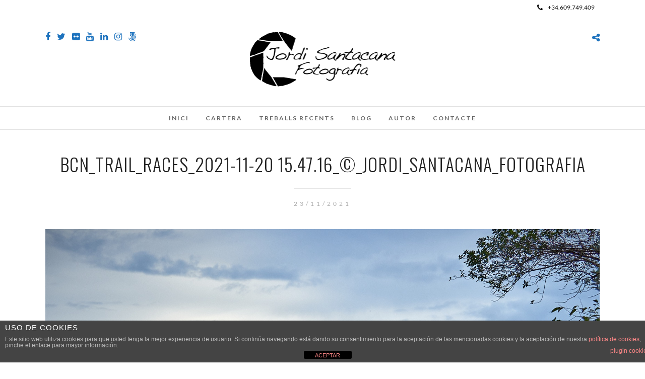

--- FILE ---
content_type: text/html; charset=UTF-8
request_url: https://jordisantacana.cat/la-barcelona-trail-races/bcn_trail_races_2021-11-20-15-47-16__jordi_santacana_fotografia/
body_size: 16826
content:
<!DOCTYPE html>
<html dir="ltr" lang="ca" prefix="og: https://ogp.me/ns#"  data-menu="centermenu">
<head>
<meta charset="UTF-8" />

<meta name="viewport" content="width=device-width, initial-scale=1, maximum-scale=1" />

<meta name="format-detection" content="telephone=no">

<link rel="profile" href="https://gmpg.org/xfn/11" />
<link rel="pingback" href="https://jordisantacana.cat/xmlrpc.php" />

		<link rel="shortcut icon" href="https://jordisantacana.cat/wp-content/uploads/2016/09/Logo-Xarxes-Jordi-Santacana-Fotografia-negre.png" />
 

<title>Bcn_Trail_Races_2021-11-20 15.47.16_©_Jordi_Santacana_Fotografia | Jordi Santacana - Fotògraf</title>

		<!-- All in One SEO 4.9.3 - aioseo.com -->
	<meta name="robots" content="max-image-preview:large" />
	<meta name="author" content="Jordi"/>
	<link rel="canonical" href="https://jordisantacana.cat/la-barcelona-trail-races/bcn_trail_races_2021-11-20-15-47-16__jordi_santacana_fotografia/" />
	<meta name="generator" content="All in One SEO (AIOSEO) 4.9.3" />
		<meta property="og:locale" content="ca_ES" />
		<meta property="og:site_name" content="Jordi Santacana - Fotògraf | Fotògraf professional ubicat a la zona de Tarragona especialitzat en Fotografia d&#039;Arquitectura i Interiorisme, Fotografia Esportiva, Paisatge i Festes Tradicionals." />
		<meta property="og:type" content="article" />
		<meta property="og:title" content="Bcn_Trail_Races_2021-11-20 15.47.16_©_Jordi_Santacana_Fotografia | Jordi Santacana - Fotògraf" />
		<meta property="og:url" content="https://jordisantacana.cat/la-barcelona-trail-races/bcn_trail_races_2021-11-20-15-47-16__jordi_santacana_fotografia/" />
		<meta property="article:published_time" content="2021-11-23T19:32:13+00:00" />
		<meta property="article:modified_time" content="2021-11-23T19:32:13+00:00" />
		<meta property="article:publisher" content="https://www.facebook.com/Jordi.Santacana.Fotografia/?ref=hl" />
		<meta name="twitter:card" content="summary" />
		<meta name="twitter:site" content="@Jordisantacanaf" />
		<meta name="twitter:title" content="Bcn_Trail_Races_2021-11-20 15.47.16_©_Jordi_Santacana_Fotografia | Jordi Santacana - Fotògraf" />
		<meta name="twitter:creator" content="@Jordisantacanaf" />
		<script type="application/ld+json" class="aioseo-schema">
			{"@context":"https:\/\/schema.org","@graph":[{"@type":"BreadcrumbList","@id":"https:\/\/jordisantacana.cat\/la-barcelona-trail-races\/bcn_trail_races_2021-11-20-15-47-16__jordi_santacana_fotografia\/#breadcrumblist","itemListElement":[{"@type":"ListItem","@id":"https:\/\/jordisantacana.cat#listItem","position":1,"name":"Home","item":"https:\/\/jordisantacana.cat","nextItem":{"@type":"ListItem","@id":"https:\/\/jordisantacana.cat\/la-barcelona-trail-races\/bcn_trail_races_2021-11-20-15-47-16__jordi_santacana_fotografia\/#listItem","name":"Bcn_Trail_Races_2021-11-20 15.47.16_\u00a9_Jordi_Santacana_Fotografia"}},{"@type":"ListItem","@id":"https:\/\/jordisantacana.cat\/la-barcelona-trail-races\/bcn_trail_races_2021-11-20-15-47-16__jordi_santacana_fotografia\/#listItem","position":2,"name":"Bcn_Trail_Races_2021-11-20 15.47.16_\u00a9_Jordi_Santacana_Fotografia","previousItem":{"@type":"ListItem","@id":"https:\/\/jordisantacana.cat#listItem","name":"Home"}}]},{"@type":"ItemPage","@id":"https:\/\/jordisantacana.cat\/la-barcelona-trail-races\/bcn_trail_races_2021-11-20-15-47-16__jordi_santacana_fotografia\/#itempage","url":"https:\/\/jordisantacana.cat\/la-barcelona-trail-races\/bcn_trail_races_2021-11-20-15-47-16__jordi_santacana_fotografia\/","name":"Bcn_Trail_Races_2021-11-20 15.47.16_\u00a9_Jordi_Santacana_Fotografia | Jordi Santacana - Fot\u00f2graf","inLanguage":"ca","isPartOf":{"@id":"https:\/\/jordisantacana.cat\/#website"},"breadcrumb":{"@id":"https:\/\/jordisantacana.cat\/la-barcelona-trail-races\/bcn_trail_races_2021-11-20-15-47-16__jordi_santacana_fotografia\/#breadcrumblist"},"author":{"@id":"https:\/\/jordisantacana.cat\/author\/jsantacana\/#author"},"creator":{"@id":"https:\/\/jordisantacana.cat\/author\/jsantacana\/#author"},"datePublished":"2021-11-23T20:32:13+01:00","dateModified":"2021-11-23T20:32:13+01:00"},{"@type":"Organization","@id":"https:\/\/jordisantacana.cat\/#organization","name":"Jordi Santacana Fotografia","description":"Fot\u00f2graf professional ubicat a la zona de Tarragona especialitzat en Fotografia d'Arquitectura i Interiorisme, Fotografia Esportiva, Paisatge i Festes Tradicionals.","url":"https:\/\/jordisantacana.cat\/","telephone":"+34.609.749.409","logo":{"@type":"ImageObject","url":"https:\/\/jordisantacana.cat\/wp-content\/uploads\/2016\/09\/Logo-Def-Jordi-Santacana-Fotografia-blanc.png","@id":"https:\/\/jordisantacana.cat\/la-barcelona-trail-races\/bcn_trail_races_2021-11-20-15-47-16__jordi_santacana_fotografia\/#organizationLogo","width":609,"height":230,"caption":"Logo Jordi Santacana Fotografia"},"image":{"@id":"https:\/\/jordisantacana.cat\/la-barcelona-trail-races\/bcn_trail_races_2021-11-20-15-47-16__jordi_santacana_fotografia\/#organizationLogo"},"sameAs":["https:\/\/www.facebook.com\/Jordi.Santacana.Fotografia\/?ref=hl","https:\/\/twitter.com\/Jordisantacanaf","https:\/\/www.instagram.com\/jordisantacanaf\/","https:\/\/www.youtube.com\/channel\/UC5gHdeoCRLUK5rXdKfy8Q8w","https:\/\/www.linkedin.com\/in\/jordisantacanafotografia"]},{"@type":"Person","@id":"https:\/\/jordisantacana.cat\/author\/jsantacana\/#author","url":"https:\/\/jordisantacana.cat\/author\/jsantacana\/","name":"Jordi","image":{"@type":"ImageObject","@id":"https:\/\/jordisantacana.cat\/la-barcelona-trail-races\/bcn_trail_races_2021-11-20-15-47-16__jordi_santacana_fotografia\/#authorImage","url":"https:\/\/secure.gravatar.com\/avatar\/312c5c6db13054f8808748b7ef9284fd63b2ea7cd032c03e6c9b0a0465f6bc25?s=96&d=mm&r=g","width":96,"height":96,"caption":"Jordi"}},{"@type":"WebSite","@id":"https:\/\/jordisantacana.cat\/#website","url":"https:\/\/jordisantacana.cat\/","name":"Jordi Santacana - Fot\u00f2graf","description":"Fot\u00f2graf professional ubicat a la zona de Tarragona especialitzat en Fotografia d'Arquitectura i Interiorisme, Fotografia Esportiva, Paisatge i Festes Tradicionals.","inLanguage":"ca","publisher":{"@id":"https:\/\/jordisantacana.cat\/#organization"}}]}
		</script>
		<!-- All in One SEO -->

<link rel='dns-prefetch' href='//fonts.googleapis.com' />
<link rel="alternate" type="application/rss+xml" title="Jordi Santacana - Fotògraf &raquo; Canal d&#039;informació" href="https://jordisantacana.cat/feed/" />
<link rel="alternate" type="application/rss+xml" title="Jordi Santacana - Fotògraf &raquo; Canal dels comentaris" href="https://jordisantacana.cat/comments/feed/" />
<link rel="alternate" type="application/rss+xml" title="Jordi Santacana - Fotògraf &raquo; Bcn_Trail_Races_2021-11-20 15.47.16_©_Jordi_Santacana_Fotografia Canal dels comentaris" href="https://jordisantacana.cat/la-barcelona-trail-races/bcn_trail_races_2021-11-20-15-47-16__jordi_santacana_fotografia/feed/" />
<link rel="alternate" title="oEmbed (JSON)" type="application/json+oembed" href="https://jordisantacana.cat/wp-json/oembed/1.0/embed?url=https%3A%2F%2Fjordisantacana.cat%2Fla-barcelona-trail-races%2Fbcn_trail_races_2021-11-20-15-47-16__jordi_santacana_fotografia%2F" />
<link rel="alternate" title="oEmbed (XML)" type="text/xml+oembed" href="https://jordisantacana.cat/wp-json/oembed/1.0/embed?url=https%3A%2F%2Fjordisantacana.cat%2Fla-barcelona-trail-races%2Fbcn_trail_races_2021-11-20-15-47-16__jordi_santacana_fotografia%2F&#038;format=xml" />
<style id='wp-img-auto-sizes-contain-inline-css' type='text/css'>
img:is([sizes=auto i],[sizes^="auto," i]){contain-intrinsic-size:3000px 1500px}
/*# sourceURL=wp-img-auto-sizes-contain-inline-css */
</style>
<style id='wp-emoji-styles-inline-css' type='text/css'>

	img.wp-smiley, img.emoji {
		display: inline !important;
		border: none !important;
		box-shadow: none !important;
		height: 1em !important;
		width: 1em !important;
		margin: 0 0.07em !important;
		vertical-align: -0.1em !important;
		background: none !important;
		padding: 0 !important;
	}
/*# sourceURL=wp-emoji-styles-inline-css */
</style>
<style id='wp-block-library-inline-css' type='text/css'>
:root{--wp-block-synced-color:#7a00df;--wp-block-synced-color--rgb:122,0,223;--wp-bound-block-color:var(--wp-block-synced-color);--wp-editor-canvas-background:#ddd;--wp-admin-theme-color:#007cba;--wp-admin-theme-color--rgb:0,124,186;--wp-admin-theme-color-darker-10:#006ba1;--wp-admin-theme-color-darker-10--rgb:0,107,160.5;--wp-admin-theme-color-darker-20:#005a87;--wp-admin-theme-color-darker-20--rgb:0,90,135;--wp-admin-border-width-focus:2px}@media (min-resolution:192dpi){:root{--wp-admin-border-width-focus:1.5px}}.wp-element-button{cursor:pointer}:root .has-very-light-gray-background-color{background-color:#eee}:root .has-very-dark-gray-background-color{background-color:#313131}:root .has-very-light-gray-color{color:#eee}:root .has-very-dark-gray-color{color:#313131}:root .has-vivid-green-cyan-to-vivid-cyan-blue-gradient-background{background:linear-gradient(135deg,#00d084,#0693e3)}:root .has-purple-crush-gradient-background{background:linear-gradient(135deg,#34e2e4,#4721fb 50%,#ab1dfe)}:root .has-hazy-dawn-gradient-background{background:linear-gradient(135deg,#faaca8,#dad0ec)}:root .has-subdued-olive-gradient-background{background:linear-gradient(135deg,#fafae1,#67a671)}:root .has-atomic-cream-gradient-background{background:linear-gradient(135deg,#fdd79a,#004a59)}:root .has-nightshade-gradient-background{background:linear-gradient(135deg,#330968,#31cdcf)}:root .has-midnight-gradient-background{background:linear-gradient(135deg,#020381,#2874fc)}:root{--wp--preset--font-size--normal:16px;--wp--preset--font-size--huge:42px}.has-regular-font-size{font-size:1em}.has-larger-font-size{font-size:2.625em}.has-normal-font-size{font-size:var(--wp--preset--font-size--normal)}.has-huge-font-size{font-size:var(--wp--preset--font-size--huge)}.has-text-align-center{text-align:center}.has-text-align-left{text-align:left}.has-text-align-right{text-align:right}.has-fit-text{white-space:nowrap!important}#end-resizable-editor-section{display:none}.aligncenter{clear:both}.items-justified-left{justify-content:flex-start}.items-justified-center{justify-content:center}.items-justified-right{justify-content:flex-end}.items-justified-space-between{justify-content:space-between}.screen-reader-text{border:0;clip-path:inset(50%);height:1px;margin:-1px;overflow:hidden;padding:0;position:absolute;width:1px;word-wrap:normal!important}.screen-reader-text:focus{background-color:#ddd;clip-path:none;color:#444;display:block;font-size:1em;height:auto;left:5px;line-height:normal;padding:15px 23px 14px;text-decoration:none;top:5px;width:auto;z-index:100000}html :where(.has-border-color){border-style:solid}html :where([style*=border-top-color]){border-top-style:solid}html :where([style*=border-right-color]){border-right-style:solid}html :where([style*=border-bottom-color]){border-bottom-style:solid}html :where([style*=border-left-color]){border-left-style:solid}html :where([style*=border-width]){border-style:solid}html :where([style*=border-top-width]){border-top-style:solid}html :where([style*=border-right-width]){border-right-style:solid}html :where([style*=border-bottom-width]){border-bottom-style:solid}html :where([style*=border-left-width]){border-left-style:solid}html :where(img[class*=wp-image-]){height:auto;max-width:100%}:where(figure){margin:0 0 1em}html :where(.is-position-sticky){--wp-admin--admin-bar--position-offset:var(--wp-admin--admin-bar--height,0px)}@media screen and (max-width:600px){html :where(.is-position-sticky){--wp-admin--admin-bar--position-offset:0px}}

/*# sourceURL=wp-block-library-inline-css */
</style><style id='global-styles-inline-css' type='text/css'>
:root{--wp--preset--aspect-ratio--square: 1;--wp--preset--aspect-ratio--4-3: 4/3;--wp--preset--aspect-ratio--3-4: 3/4;--wp--preset--aspect-ratio--3-2: 3/2;--wp--preset--aspect-ratio--2-3: 2/3;--wp--preset--aspect-ratio--16-9: 16/9;--wp--preset--aspect-ratio--9-16: 9/16;--wp--preset--color--black: #000000;--wp--preset--color--cyan-bluish-gray: #abb8c3;--wp--preset--color--white: #ffffff;--wp--preset--color--pale-pink: #f78da7;--wp--preset--color--vivid-red: #cf2e2e;--wp--preset--color--luminous-vivid-orange: #ff6900;--wp--preset--color--luminous-vivid-amber: #fcb900;--wp--preset--color--light-green-cyan: #7bdcb5;--wp--preset--color--vivid-green-cyan: #00d084;--wp--preset--color--pale-cyan-blue: #8ed1fc;--wp--preset--color--vivid-cyan-blue: #0693e3;--wp--preset--color--vivid-purple: #9b51e0;--wp--preset--gradient--vivid-cyan-blue-to-vivid-purple: linear-gradient(135deg,rgb(6,147,227) 0%,rgb(155,81,224) 100%);--wp--preset--gradient--light-green-cyan-to-vivid-green-cyan: linear-gradient(135deg,rgb(122,220,180) 0%,rgb(0,208,130) 100%);--wp--preset--gradient--luminous-vivid-amber-to-luminous-vivid-orange: linear-gradient(135deg,rgb(252,185,0) 0%,rgb(255,105,0) 100%);--wp--preset--gradient--luminous-vivid-orange-to-vivid-red: linear-gradient(135deg,rgb(255,105,0) 0%,rgb(207,46,46) 100%);--wp--preset--gradient--very-light-gray-to-cyan-bluish-gray: linear-gradient(135deg,rgb(238,238,238) 0%,rgb(169,184,195) 100%);--wp--preset--gradient--cool-to-warm-spectrum: linear-gradient(135deg,rgb(74,234,220) 0%,rgb(151,120,209) 20%,rgb(207,42,186) 40%,rgb(238,44,130) 60%,rgb(251,105,98) 80%,rgb(254,248,76) 100%);--wp--preset--gradient--blush-light-purple: linear-gradient(135deg,rgb(255,206,236) 0%,rgb(152,150,240) 100%);--wp--preset--gradient--blush-bordeaux: linear-gradient(135deg,rgb(254,205,165) 0%,rgb(254,45,45) 50%,rgb(107,0,62) 100%);--wp--preset--gradient--luminous-dusk: linear-gradient(135deg,rgb(255,203,112) 0%,rgb(199,81,192) 50%,rgb(65,88,208) 100%);--wp--preset--gradient--pale-ocean: linear-gradient(135deg,rgb(255,245,203) 0%,rgb(182,227,212) 50%,rgb(51,167,181) 100%);--wp--preset--gradient--electric-grass: linear-gradient(135deg,rgb(202,248,128) 0%,rgb(113,206,126) 100%);--wp--preset--gradient--midnight: linear-gradient(135deg,rgb(2,3,129) 0%,rgb(40,116,252) 100%);--wp--preset--font-size--small: 13px;--wp--preset--font-size--medium: 20px;--wp--preset--font-size--large: 36px;--wp--preset--font-size--x-large: 42px;--wp--preset--spacing--20: 0.44rem;--wp--preset--spacing--30: 0.67rem;--wp--preset--spacing--40: 1rem;--wp--preset--spacing--50: 1.5rem;--wp--preset--spacing--60: 2.25rem;--wp--preset--spacing--70: 3.38rem;--wp--preset--spacing--80: 5.06rem;--wp--preset--shadow--natural: 6px 6px 9px rgba(0, 0, 0, 0.2);--wp--preset--shadow--deep: 12px 12px 50px rgba(0, 0, 0, 0.4);--wp--preset--shadow--sharp: 6px 6px 0px rgba(0, 0, 0, 0.2);--wp--preset--shadow--outlined: 6px 6px 0px -3px rgb(255, 255, 255), 6px 6px rgb(0, 0, 0);--wp--preset--shadow--crisp: 6px 6px 0px rgb(0, 0, 0);}:where(.is-layout-flex){gap: 0.5em;}:where(.is-layout-grid){gap: 0.5em;}body .is-layout-flex{display: flex;}.is-layout-flex{flex-wrap: wrap;align-items: center;}.is-layout-flex > :is(*, div){margin: 0;}body .is-layout-grid{display: grid;}.is-layout-grid > :is(*, div){margin: 0;}:where(.wp-block-columns.is-layout-flex){gap: 2em;}:where(.wp-block-columns.is-layout-grid){gap: 2em;}:where(.wp-block-post-template.is-layout-flex){gap: 1.25em;}:where(.wp-block-post-template.is-layout-grid){gap: 1.25em;}.has-black-color{color: var(--wp--preset--color--black) !important;}.has-cyan-bluish-gray-color{color: var(--wp--preset--color--cyan-bluish-gray) !important;}.has-white-color{color: var(--wp--preset--color--white) !important;}.has-pale-pink-color{color: var(--wp--preset--color--pale-pink) !important;}.has-vivid-red-color{color: var(--wp--preset--color--vivid-red) !important;}.has-luminous-vivid-orange-color{color: var(--wp--preset--color--luminous-vivid-orange) !important;}.has-luminous-vivid-amber-color{color: var(--wp--preset--color--luminous-vivid-amber) !important;}.has-light-green-cyan-color{color: var(--wp--preset--color--light-green-cyan) !important;}.has-vivid-green-cyan-color{color: var(--wp--preset--color--vivid-green-cyan) !important;}.has-pale-cyan-blue-color{color: var(--wp--preset--color--pale-cyan-blue) !important;}.has-vivid-cyan-blue-color{color: var(--wp--preset--color--vivid-cyan-blue) !important;}.has-vivid-purple-color{color: var(--wp--preset--color--vivid-purple) !important;}.has-black-background-color{background-color: var(--wp--preset--color--black) !important;}.has-cyan-bluish-gray-background-color{background-color: var(--wp--preset--color--cyan-bluish-gray) !important;}.has-white-background-color{background-color: var(--wp--preset--color--white) !important;}.has-pale-pink-background-color{background-color: var(--wp--preset--color--pale-pink) !important;}.has-vivid-red-background-color{background-color: var(--wp--preset--color--vivid-red) !important;}.has-luminous-vivid-orange-background-color{background-color: var(--wp--preset--color--luminous-vivid-orange) !important;}.has-luminous-vivid-amber-background-color{background-color: var(--wp--preset--color--luminous-vivid-amber) !important;}.has-light-green-cyan-background-color{background-color: var(--wp--preset--color--light-green-cyan) !important;}.has-vivid-green-cyan-background-color{background-color: var(--wp--preset--color--vivid-green-cyan) !important;}.has-pale-cyan-blue-background-color{background-color: var(--wp--preset--color--pale-cyan-blue) !important;}.has-vivid-cyan-blue-background-color{background-color: var(--wp--preset--color--vivid-cyan-blue) !important;}.has-vivid-purple-background-color{background-color: var(--wp--preset--color--vivid-purple) !important;}.has-black-border-color{border-color: var(--wp--preset--color--black) !important;}.has-cyan-bluish-gray-border-color{border-color: var(--wp--preset--color--cyan-bluish-gray) !important;}.has-white-border-color{border-color: var(--wp--preset--color--white) !important;}.has-pale-pink-border-color{border-color: var(--wp--preset--color--pale-pink) !important;}.has-vivid-red-border-color{border-color: var(--wp--preset--color--vivid-red) !important;}.has-luminous-vivid-orange-border-color{border-color: var(--wp--preset--color--luminous-vivid-orange) !important;}.has-luminous-vivid-amber-border-color{border-color: var(--wp--preset--color--luminous-vivid-amber) !important;}.has-light-green-cyan-border-color{border-color: var(--wp--preset--color--light-green-cyan) !important;}.has-vivid-green-cyan-border-color{border-color: var(--wp--preset--color--vivid-green-cyan) !important;}.has-pale-cyan-blue-border-color{border-color: var(--wp--preset--color--pale-cyan-blue) !important;}.has-vivid-cyan-blue-border-color{border-color: var(--wp--preset--color--vivid-cyan-blue) !important;}.has-vivid-purple-border-color{border-color: var(--wp--preset--color--vivid-purple) !important;}.has-vivid-cyan-blue-to-vivid-purple-gradient-background{background: var(--wp--preset--gradient--vivid-cyan-blue-to-vivid-purple) !important;}.has-light-green-cyan-to-vivid-green-cyan-gradient-background{background: var(--wp--preset--gradient--light-green-cyan-to-vivid-green-cyan) !important;}.has-luminous-vivid-amber-to-luminous-vivid-orange-gradient-background{background: var(--wp--preset--gradient--luminous-vivid-amber-to-luminous-vivid-orange) !important;}.has-luminous-vivid-orange-to-vivid-red-gradient-background{background: var(--wp--preset--gradient--luminous-vivid-orange-to-vivid-red) !important;}.has-very-light-gray-to-cyan-bluish-gray-gradient-background{background: var(--wp--preset--gradient--very-light-gray-to-cyan-bluish-gray) !important;}.has-cool-to-warm-spectrum-gradient-background{background: var(--wp--preset--gradient--cool-to-warm-spectrum) !important;}.has-blush-light-purple-gradient-background{background: var(--wp--preset--gradient--blush-light-purple) !important;}.has-blush-bordeaux-gradient-background{background: var(--wp--preset--gradient--blush-bordeaux) !important;}.has-luminous-dusk-gradient-background{background: var(--wp--preset--gradient--luminous-dusk) !important;}.has-pale-ocean-gradient-background{background: var(--wp--preset--gradient--pale-ocean) !important;}.has-electric-grass-gradient-background{background: var(--wp--preset--gradient--electric-grass) !important;}.has-midnight-gradient-background{background: var(--wp--preset--gradient--midnight) !important;}.has-small-font-size{font-size: var(--wp--preset--font-size--small) !important;}.has-medium-font-size{font-size: var(--wp--preset--font-size--medium) !important;}.has-large-font-size{font-size: var(--wp--preset--font-size--large) !important;}.has-x-large-font-size{font-size: var(--wp--preset--font-size--x-large) !important;}
/*# sourceURL=global-styles-inline-css */
</style>

<style id='classic-theme-styles-inline-css' type='text/css'>
/*! This file is auto-generated */
.wp-block-button__link{color:#fff;background-color:#32373c;border-radius:9999px;box-shadow:none;text-decoration:none;padding:calc(.667em + 2px) calc(1.333em + 2px);font-size:1.125em}.wp-block-file__button{background:#32373c;color:#fff;text-decoration:none}
/*# sourceURL=/wp-includes/css/classic-themes.min.css */
</style>
<link rel='stylesheet' id='front-estilos-css' href='https://jordisantacana.cat/wp-content/plugins/asesor-cookies-para-la-ley-en-espana/html/front/estilos.css?ver=b6aa3ce2d245d79e3848099a18142b0e' type='text/css' media='all' />
<link rel='stylesheet' id='twenty20-css' href='https://jordisantacana.cat/wp-content/plugins/twenty20/assets/css/twenty20.css?ver=2.0.4' type='text/css' media='all' />
<link rel='stylesheet' id='reset-css-css' href='https://jordisantacana.cat/wp-content/themes/photome/css/reset.css?ver=b6aa3ce2d245d79e3848099a18142b0e' type='text/css' media='all' />
<link rel='stylesheet' id='wordpress-css-css' href='https://jordisantacana.cat/wp-content/themes/photome/css/wordpress.css?ver=b6aa3ce2d245d79e3848099a18142b0e' type='text/css' media='all' />
<link rel='stylesheet' id='animation.css-css' href='https://jordisantacana.cat/wp-content/themes/photome/css/animation.css?ver=b6aa3ce2d245d79e3848099a18142b0e' type='text/css' media='all' />
<link rel='stylesheet' id='magnific-popup-css' href='https://jordisantacana.cat/wp-content/themes/photome/css/magnific-popup.css?ver=b6aa3ce2d245d79e3848099a18142b0e' type='text/css' media='all' />
<link rel='stylesheet' id='jquery-ui-css-css' href='https://jordisantacana.cat/wp-content/themes/photome/css/jqueryui/custom.css?ver=b6aa3ce2d245d79e3848099a18142b0e' type='text/css' media='all' />
<link rel='stylesheet' id='mediaelement-css' href='https://jordisantacana.cat/wp-includes/js/mediaelement/mediaelementplayer-legacy.min.css?ver=4.2.17' type='text/css' media='all' />
<link rel='stylesheet' id='flexslider-css' href='https://jordisantacana.cat/wp-content/themes/photome/js/flexslider/flexslider.css?ver=b6aa3ce2d245d79e3848099a18142b0e' type='text/css' media='all' />
<link rel='stylesheet' id='tooltipster-css' href='https://jordisantacana.cat/wp-content/themes/photome/css/tooltipster.css?ver=b6aa3ce2d245d79e3848099a18142b0e' type='text/css' media='all' />
<link rel='stylesheet' id='odometer-theme-css' href='https://jordisantacana.cat/wp-content/themes/photome/css/odometer-theme-minimal.css?ver=b6aa3ce2d245d79e3848099a18142b0e' type='text/css' media='all' />
<link rel='stylesheet' id='hw-parallax.css-css' href='https://jordisantacana.cat/wp-content/themes/photome/css/hw-parallax.css?ver=b6aa3ce2d245d79e3848099a18142b0e' type='text/css' media='all' />
<link rel='stylesheet' id='screen.css-css' href='https://jordisantacana.cat/wp-content/themes/photome/css/screen.css?ver=b6aa3ce2d245d79e3848099a18142b0e' type='text/css' media='all' />
<link rel='stylesheet' id='fontawesome-css' href='https://jordisantacana.cat/wp-content/themes/photome/css/font-awesome.min.css?ver=b6aa3ce2d245d79e3848099a18142b0e' type='text/css' media='all' />
<link rel='stylesheet' id='custom_css-css' href='https://jordisantacana.cat/wp-content/themes/photome/templates/custom-css.php?ver=b6aa3ce2d245d79e3848099a18142b0e' type='text/css' media='all' />
<link rel='stylesheet' id='child_theme-css' href='https://jordisantacana.cat/wp-content/themes/photome/style.css?ver=b6aa3ce2d245d79e3848099a18142b0e' type='text/css' media='all' />
<link rel='stylesheet' id='google_font0-css' href='https://fonts.googleapis.com/css?family=Lato%3A300%2C+400%2C700%2C400italic&#038;subset=latin%2Ccyrillic-ext%2Cgreek-ext%2Ccyrillic&#038;ver=6.9' type='text/css' media='all' />
<link rel='stylesheet' id='google_font1-css' href='https://fonts.googleapis.com/css?family=Oswald%3A300%2C+400%2C700%2C400italic&#038;subset=latin%2Ccyrillic-ext%2Cgreek-ext%2Ccyrillic&#038;ver=6.9' type='text/css' media='all' />
<link rel='stylesheet' id='google_font5-css' href='https://fonts.googleapis.com/css?family=Open+Sans%3A300%2C+400%2C700%2C400italic&#038;subset=latin%2Ccyrillic-ext%2Cgreek-ext%2Ccyrillic&#038;ver=6.9' type='text/css' media='all' />
<link rel='stylesheet' id='meks_instagram-widget-styles-css' href='https://jordisantacana.cat/wp-content/plugins/meks-easy-instagram-widget/css/widget.css?ver=b6aa3ce2d245d79e3848099a18142b0e' type='text/css' media='all' />
<link rel='stylesheet' id='responsive-css' href='https://jordisantacana.cat/wp-content/themes/photome/css/grid.css?ver=b6aa3ce2d245d79e3848099a18142b0e' type='text/css' media='all' />
<link rel='stylesheet' id='kirki-styles-global-css' href='https://jordisantacana.cat/wp-content/themes/photome/modules/kirki/assets/css/kirki-styles.css?ver=3.0.21' type='text/css' media='all' />
<style id='kirki-styles-global-inline-css' type='text/css'>
@font-face {
  font-family: 'Lato';
  font-style: normal;
  font-weight: 400;
  src: url(https://fonts.gstatic.com/s/lato/v25/S6uyw4BMUTPHjx4wWw.ttf) format('truetype');
}
@font-face {
  font-family: 'Open Sans';
  font-style: normal;
  font-weight: 400;
  font-stretch: normal;
  src: url(https://fonts.gstatic.com/s/opensans/v44/memSYaGs126MiZpBA-UvWbX2vVnXBbObj2OVZyOOSr4dVJWUgsjZ0B4gaVc.ttf) format('truetype');
}
@font-face {
  font-family: 'Oswald';
  font-style: normal;
  font-weight: 400;
  src: url(https://fonts.gstatic.com/s/oswald/v57/TK3_WkUHHAIjg75cFRf3bXL8LICs1_FvsUZiYA.ttf) format('truetype');
}

body, input[type=text], input[type=email], input[type=url], input[type=password], textarea, input[type=tel]{font-family:Lato, Helvetica, Arial, sans-serif;}body{font-size:16px;}h1, h2, h3, h4, h5, h6, h7, input[type=submit], input[type=button], a.button, .button, .post_quote_title, label, .portfolio_filter_dropdown, .woocommerce ul.products li.product .button, .woocommerce ul.products li.product a.add_to_cart_button.loading, .woocommerce-page ul.products li.product a.add_to_cart_button.loading, .woocommerce ul.products li.product a.add_to_cart_button:hover, .woocommerce-page ul.products li.product a.add_to_cart_button:hover, .woocommerce #page_content_wrapper a.button, .woocommerce button.button, .woocommerce input.button, .woocommerce #respond input#submit, .woocommerce #content input.button, .woocommerce-page #page_content_wrapper a.button, .woocommerce-page button.button, .woocommerce-page input.button, .woocommerce-page #respond input#submit, .woocommerce-page #content input.button, .woocommerce-page button.button:hover, .woocommerce-page input.button:hover, .woocommerce-page input.button:active, .woocommerce #page_content_wrapper a.button, .woocommerce-page #page_content_wrapper a.button, .woocommerce.columns-4 ul.products li.product a.add_to_cart_button, .woocommerce.columns-4 ul.products li.product a.add_to_cart_button:hover, strong[itemprop="author"], #page_content_wrapper .posts.blog li a, .page_content_wrapper .posts.blog li a{font-family:Oswald, Helvetica, Arial, sans-serif;}h1, h2, h3, h4, h5, h6, h7{font-weight:300;}h1{font-size:34px;}h2{font-size:30px;}h3{font-size:26px;}h4{font-size:22px;}h5{font-size:18px;}h6{font-size:16px;}body, #wrapper, #page_content_wrapper.fixed, #page_content_wrapper .sidebar .content .sidebar_widget li h2.widgettitle span, h2.widgettitle span, #gallery_lightbox h2, .slider_wrapper .gallery_image_caption h2, #body_loading_screen, h3#reply-title span{background-color:#ffffff;}body, .pagination a, #gallery_lightbox h2, .slider_wrapper .gallery_image_caption h2, .post_info a{color:#000000;}::selection{background-color:#000000;}a{color:#1e73be;}a:hover, a:active, .post_info_comment a i{color:#999999;}h1, h2, h3, h4, h5, pre, code, tt, blockquote, .post_header h5 a, .post_header h3 a, .post_header.grid h6 a, .post_header.fullwidth h4 a, .post_header h5 a, blockquote, .site_loading_logo_item i{color:#222222;}#social_share_wrapper, hr, #social_share_wrapper, .post.type-post, #page_content_wrapper .sidebar .content .sidebar_widget li h2.widgettitle, h2.widgettitle, h5.widgettitle, .comment .right, .widget_tag_cloud div a, .meta-tags a, .tag_cloud a, #footer, #post_more_wrapper, .woocommerce ul.products li.product, .woocommerce-page ul.products li.product, .woocommerce ul.products li.product .price, .woocommerce-page ul.products li.product .price, #page_content_wrapper .inner .sidebar_content, #page_caption, #page_content_wrapper .inner .sidebar_content.left_sidebar, .ajax_close, .ajax_next, .ajax_prev, .portfolio_next, .portfolio_prev, .portfolio_next_prev_wrapper.video .portfolio_prev, .portfolio_next_prev_wrapper.video .portfolio_next, .separated, .blog_next_prev_wrapper, #post_more_wrapper h5, #ajax_portfolio_wrapper.hidding, #ajax_portfolio_wrapper.visible, .tabs.vertical .ui-tabs-panel, .woocommerce div.product .woocommerce-tabs ul.tabs li, .woocommerce #content div.product .woocommerce-tabs ul.tabs li, .woocommerce-page div.product .woocommerce-tabs ul.tabs li, .woocommerce-page #content div.product .woocommerce-tabs ul.tabs li, .woocommerce div.product .woocommerce-tabs .panel, .woocommerce-page div.product .woocommerce-tabs .panel, .woocommerce #content div.product .woocommerce-tabs .panel, .woocommerce-page #content div.product .woocommerce-tabs .panel, .woocommerce table.shop_table, .woocommerce-page table.shop_table, table tr td, .woocommerce .cart-collaterals .cart_totals, .woocommerce-page .cart-collaterals .cart_totals, .woocommerce .cart-collaterals .shipping_calculator, .woocommerce-page .cart-collaterals .shipping_calculator, .woocommerce .cart-collaterals .cart_totals tr td, .woocommerce .cart-collaterals .cart_totals tr th, .woocommerce-page .cart-collaterals .cart_totals tr td, .woocommerce-page .cart-collaterals .cart_totals tr th, table tr th, .woocommerce #payment, .woocommerce-page #payment, .woocommerce #payment ul.payment_methods li, .woocommerce-page #payment ul.payment_methods li, .woocommerce #payment div.form-row, .woocommerce-page #payment div.form-row, .ui-tabs li:first-child, .ui-tabs .ui-tabs-nav li, .ui-tabs.vertical .ui-tabs-nav li, .ui-tabs.vertical.right .ui-tabs-nav li.ui-state-active, .ui-tabs.vertical .ui-tabs-nav li:last-child, #page_content_wrapper .inner .sidebar_wrapper ul.sidebar_widget li.widget_nav_menu ul.menu li.current-menu-item a, .page_content_wrapper .inner .sidebar_wrapper ul.sidebar_widget li.widget_nav_menu ul.menu li.current-menu-item a, .pricing_wrapper, .pricing_wrapper li, .ui-accordion .ui-accordion-header, .ui-accordion .ui-accordion-content, #page_content_wrapper .sidebar .content .sidebar_widget li h2.widgettitle:before, h2.widgettitle:before, #autocomplete, .page_tagline, .ppb_blog_minimal .one_third_bg, .portfolio_desc.wide{border-color:#e1e1e1;}input[type=text], input[type=password], input[type=email], input[type=url], textarea, input[type=tel]{background-color:#ffffff;color:#000;border-color:#e1e1e1;}input[type=text]:focus, input[type=password]:focus, input[type=email]:focus, input[type=url]:focus, textarea:focus, input[type=tel]:focus{border-color:#000000;}input[type=submit], input[type=button], a.button, .button, .woocommerce .page_slider a.button, a.button.fullwidth, .woocommerce-page div.product form.cart .button, .woocommerce #respond input#submit.alt, .woocommerce a.button.alt, .woocommerce button.button.alt, .woocommerce input.button.alt{font-family:"Open Sans", Helvetica, Arial, sans-serif;}input[type=submit], input[type=button], a.button, .button, .pagination span, .pagination a:hover, .woocommerce .footer_bar .button, .woocommerce .footer_bar .button:hover, .woocommerce-page div.product form.cart .button, .woocommerce #respond input#submit.alt, .woocommerce a.button.alt, .woocommerce button.button.alt, .woocommerce input.button.alt{background-color:#888888;}.pagination span, .pagination a:hover{border-color:#888888;}input[type=submit], input[type=button], a.button, .button, .pagination a:hover, .woocommerce .footer_bar .button , .woocommerce .footer_bar .button:hover, .woocommerce-page div.product form.cart .button, .woocommerce #respond input#submit.alt, .woocommerce a.button.alt, .woocommerce button.button.alt, .woocommerce input.button.alt{color:#ffffff;border-color:#888888;}.frame_top, .frame_bottom, .frame_left, .frame_right{background:#ffffff;}#menu_wrapper .nav ul li a, #menu_wrapper div .nav li > a{font-family:Lato, Helvetica, Arial, sans-serif;font-size:12px;font-weight:600;letter-spacing:2px;text-transform:uppercase;color:#666666;}#menu_wrapper .nav ul li a.hover, #menu_wrapper .nav ul li a:hover, #menu_wrapper div .nav li a.hover, #menu_wrapper div .nav li a:hover{color:#222222;}#menu_wrapper div .nav > li.current-menu-item > a, #menu_wrapper div .nav > li.current-menu-parent > a, #menu_wrapper div .nav > li.current-menu-ancestor > a, #menu_wrapper div .nav li ul li.current-menu-item a, #menu_wrapper div .nav li.current-menu-parent ul li.current-menu-item a{color:#222222;}.top_bar{border-color:#e1e1e1;background-color:#ffffff;}#menu_wrapper .nav ul li ul li a, #menu_wrapper div .nav li ul li a, #menu_wrapper div .nav li.current-menu-parent ul li a{font-size:11px;font-weight:600;letter-spacing:2px;text-transform:uppercase;color:#888888;}.mobile_main_nav li a:hover, .mobile_main_nav li a:active, #sub_menu li a:hover, #sub_menu li a:active, .mobile_menu_wrapper .sidebar_wrapper h2.widgettitle{color:#222222;}#menu_wrapper .nav ul li ul li a:hover, #menu_wrapper div .nav li ul li a:hover, #menu_wrapper div .nav li.current-menu-parent ul li a:hover, #menu_wrapper .nav ul li.megamenu ul li ul li a:hover, #menu_wrapper div .nav li.megamenu ul li ul li a:hover, #menu_wrapper .nav ul li.megamenu ul li ul li a:active, #menu_wrapper div .nav li.megamenu ul li ul li a:active{background:#f9f9f9;}#menu_wrapper .nav ul li ul, #menu_wrapper div .nav li ul{background:#ffffff;border-color:#e1e1e1;}#menu_wrapper div .nav li.megamenu ul li > a, #menu_wrapper div .nav li.megamenu ul li > a:hover, #menu_wrapper div .nav li.megamenu ul li > a:active{color:#444444;}#menu_wrapper div .nav li.megamenu ul li{border-color:#eeeeee;}.above_top_bar{background:#ffffff;}#top_menu li a, .top_contact_info, .top_contact_info i, .top_contact_info a, .top_contact_info a:hover, .top_contact_info a:active{color:#0a0a0a;}.mobile_menu_wrapper #searchform{background:#ebebeb;}.mobile_menu_wrapper #searchform input[type=text], .mobile_menu_wrapper #searchform button i{color:#222222;}.mobile_menu_wrapper{background-repeat:no-repeat;background-position:center center;}.mobile_main_nav li a, #sub_menu li a{font-family:Lato, Helvetica, Arial, sans-serif;font-size:13px;text-transform:uppercase;letter-spacing:2px;}.mobile_main_nav li a, #sub_menu li a, .mobile_menu_wrapper .sidebar_wrapper a, .mobile_menu_wrapper .sidebar_wrapper, #close_mobile_menu i{color:#666666;}#page_caption{background-color:#ffffff;padding-top:80px;padding-bottom:80px;}#page_caption h1, .ppb_title{font-size:48px;}#page_caption h1, .ppb_title, .post_caption h1{font-weight:300;text-transform:uppercase;letter-spacing:1px;color:#222222;}#page_caption.hasbg{height:70vh;}h2.ppb_title{font-size:12px;text-transform:lowercase;}.page_tagline, .ppb_subtitle, .post_header .post_detail, .recent_post_detail, .post_detail, .thumb_content span, .portfolio_desc .portfolio_excerpt, .testimonial_customer_position, .testimonial_customer_company{color:#999999;}.page_tagline, .post_header .post_detail, .recent_post_detail, .post_detail, .thumb_content span, .portfolio_desc .portfolio_excerpt, .testimonial_customer_position, .testimonial_customer_company{font-size:13px;}.page_tagline{font-weight:400;}.post_header .post_detail, .recent_post_detail, .post_detail, .thumb_content span, .portfolio_desc .portfolio_excerpt, .testimonial_customer_position, .testimonial_customer_company{letter-spacing:2px;text-transform:uppercase;}#page_content_wrapper .sidebar .content .sidebar_widget li h2.widgettitle, h2.widgettitle, h5.widgettitle{font-family:Oswald, Helvetica, Arial, sans-serif;font-size:13px;font-weight:400;letter-spacing:2px;text-transform:uppercase;color:#222222;}#page_content_wrapper .inner .sidebar_wrapper .sidebar .content, .page_content_wrapper .inner .sidebar_wrapper .sidebar .content{color:#444444;}#page_content_wrapper .inner .sidebar_wrapper a, .page_content_wrapper .inner .sidebar_wrapper a{color:#222222;}#page_content_wrapper .inner .sidebar_wrapper a:hover, #page_content_wrapper .inner .sidebar_wrapper a:active, .page_content_wrapper .inner .sidebar_wrapper a:hover, .page_content_wrapper .inner .sidebar_wrapper a:active{color:#999999;}.footer_bar{background-color:#adc1cc;}#footer, #copyright{color:#000000;}#copyright a, #copyright a:active, #footer a, #footer a:active, #footer_menu li a, #footer_menu li a:active{color:#087381;}#copyright a:hover, #footer a:hover, .social_wrapper ul li a:hover, #footer_menu li a:hover{color:#7c0707;}.footer_bar_wrapper, .footer_bar{border-color:#000000;}.footer_bar_wrapper .social_wrapper ul li a{color:#000000;}
/*# sourceURL=kirki-styles-global-inline-css */
</style>
<script type="text/javascript" src="https://jordisantacana.cat/wp-includes/js/jquery/jquery.min.js?ver=3.7.1" id="jquery-core-js"></script>
<script type="text/javascript" src="https://jordisantacana.cat/wp-includes/js/jquery/jquery-migrate.min.js?ver=3.4.1" id="jquery-migrate-js"></script>
<script type="text/javascript" id="front-principal-js-extra">
/* <![CDATA[ */
var cdp_cookies_info = {"url_plugin":"https://jordisantacana.cat/wp-content/plugins/asesor-cookies-para-la-ley-en-espana/plugin.php","url_admin_ajax":"https://jordisantacana.cat/wp-admin/admin-ajax.php"};
//# sourceURL=front-principal-js-extra
/* ]]> */
</script>
<script type="text/javascript" src="https://jordisantacana.cat/wp-content/plugins/asesor-cookies-para-la-ley-en-espana/html/front/principal.js?ver=b6aa3ce2d245d79e3848099a18142b0e" id="front-principal-js"></script>
<script type="text/javascript" src="//jordisantacana.cat/wp-content/plugins/revslider/sr6/assets/js/rbtools.min.js?ver=6.7.37" async id="tp-tools-js"></script>
<script type="text/javascript" src="//jordisantacana.cat/wp-content/plugins/revslider/sr6/assets/js/rs6.min.js?ver=6.7.37" async id="revmin-js"></script>
<link rel="https://api.w.org/" href="https://jordisantacana.cat/wp-json/" /><link rel="alternate" title="JSON" type="application/json" href="https://jordisantacana.cat/wp-json/wp/v2/media/5324" /><link rel="EditURI" type="application/rsd+xml" title="RSD" href="https://jordisantacana.cat/xmlrpc.php?rsd" />
<meta name="generator" content="Powered by Slider Revolution 6.7.37 - responsive, Mobile-Friendly Slider Plugin for WordPress with comfortable drag and drop interface." />
<link rel="icon" href="https://jordisantacana.cat/wp-content/uploads/2016/11/cropped-La-Marrana-SkyRace-150830-071903-32x32.jpg" sizes="32x32" />
<link rel="icon" href="https://jordisantacana.cat/wp-content/uploads/2016/11/cropped-La-Marrana-SkyRace-150830-071903-192x192.jpg" sizes="192x192" />
<link rel="apple-touch-icon" href="https://jordisantacana.cat/wp-content/uploads/2016/11/cropped-La-Marrana-SkyRace-150830-071903-180x180.jpg" />
<meta name="msapplication-TileImage" content="https://jordisantacana.cat/wp-content/uploads/2016/11/cropped-La-Marrana-SkyRace-150830-071903-270x270.jpg" />
<script>function setREVStartSize(e){
			//window.requestAnimationFrame(function() {
				window.RSIW = window.RSIW===undefined ? window.innerWidth : window.RSIW;
				window.RSIH = window.RSIH===undefined ? window.innerHeight : window.RSIH;
				try {
					var pw = document.getElementById(e.c).parentNode.offsetWidth,
						newh;
					pw = pw===0 || isNaN(pw) || (e.l=="fullwidth" || e.layout=="fullwidth") ? window.RSIW : pw;
					e.tabw = e.tabw===undefined ? 0 : parseInt(e.tabw);
					e.thumbw = e.thumbw===undefined ? 0 : parseInt(e.thumbw);
					e.tabh = e.tabh===undefined ? 0 : parseInt(e.tabh);
					e.thumbh = e.thumbh===undefined ? 0 : parseInt(e.thumbh);
					e.tabhide = e.tabhide===undefined ? 0 : parseInt(e.tabhide);
					e.thumbhide = e.thumbhide===undefined ? 0 : parseInt(e.thumbhide);
					e.mh = e.mh===undefined || e.mh=="" || e.mh==="auto" ? 0 : parseInt(e.mh,0);
					if(e.layout==="fullscreen" || e.l==="fullscreen")
						newh = Math.max(e.mh,window.RSIH);
					else{
						e.gw = Array.isArray(e.gw) ? e.gw : [e.gw];
						for (var i in e.rl) if (e.gw[i]===undefined || e.gw[i]===0) e.gw[i] = e.gw[i-1];
						e.gh = e.el===undefined || e.el==="" || (Array.isArray(e.el) && e.el.length==0)? e.gh : e.el;
						e.gh = Array.isArray(e.gh) ? e.gh : [e.gh];
						for (var i in e.rl) if (e.gh[i]===undefined || e.gh[i]===0) e.gh[i] = e.gh[i-1];
											
						var nl = new Array(e.rl.length),
							ix = 0,
							sl;
						e.tabw = e.tabhide>=pw ? 0 : e.tabw;
						e.thumbw = e.thumbhide>=pw ? 0 : e.thumbw;
						e.tabh = e.tabhide>=pw ? 0 : e.tabh;
						e.thumbh = e.thumbhide>=pw ? 0 : e.thumbh;
						for (var i in e.rl) nl[i] = e.rl[i]<window.RSIW ? 0 : e.rl[i];
						sl = nl[0];
						for (var i in nl) if (sl>nl[i] && nl[i]>0) { sl = nl[i]; ix=i;}
						var m = pw>(e.gw[ix]+e.tabw+e.thumbw) ? 1 : (pw-(e.tabw+e.thumbw)) / (e.gw[ix]);
						newh =  (e.gh[ix] * m) + (e.tabh + e.thumbh);
					}
					var el = document.getElementById(e.c);
					if (el!==null && el) el.style.height = newh+"px";
					el = document.getElementById(e.c+"_wrapper");
					if (el!==null && el) {
						el.style.height = newh+"px";
						el.style.display = "block";
					}
				} catch(e){
					console.log("Failure at Presize of Slider:" + e)
				}
			//});
		  };</script>
<link rel='stylesheet' id='rs-plugin-settings-css' href='//jordisantacana.cat/wp-content/plugins/revslider/sr6/assets/css/rs6.css?ver=6.7.37' type='text/css' media='all' />
<style id='rs-plugin-settings-inline-css' type='text/css'>
#rs-demo-id {}
/*# sourceURL=rs-plugin-settings-inline-css */
</style>
</head>

<body data-rsssl=1 class="attachment wp-singular attachment-template-default single single-attachment postid-5324 attachmentid-5324 attachment-jpeg wp-theme-photome">

		<input type="hidden" id="pp_menu_layout" name="pp_menu_layout" value="centermenu"/>
	<input type="hidden" id="pp_enable_right_click" name="pp_enable_right_click" value="1"/>
	<input type="hidden" id="pp_enable_dragging" name="pp_enable_dragging" value=""/>
	<input type="hidden" id="pp_image_path" name="pp_image_path" value="https://jordisantacana.cat/wp-content/themes/photome/images/"/>
	<input type="hidden" id="pp_homepage_url" name="pp_homepage_url" value="https://jordisantacana.cat"/>
	<input type="hidden" id="pp_ajax_search" name="pp_ajax_search" value=""/>
	<input type="hidden" id="pp_fixed_menu" name="pp_fixed_menu" value="1"/>
	<input type="hidden" id="pp_topbar" name="pp_topbar" value="1"/>
	<input type="hidden" id="post_client_column" name="post_client_column" value="4"/>
	<input type="hidden" id="pp_back" name="pp_back" value="Back"/>
	<input type="hidden" id="pp_page_title_img_blur" name="pp_page_title_img_blur" value=""/>
	<input type="hidden" id="tg_portfolio_filterable_link" name="tg_portfolio_filterable_link" value="1"/>
	<input type="hidden" id="tg_flow_enable_reflection" name="tg_flow_enable_reflection" value="1"/>
	
		<input type="hidden" id="pp_footer_style" name="pp_footer_style" value="2"/>
	
	<!-- Begin mobile menu -->
	<div class="mobile_menu_wrapper">
		<a id="close_mobile_menu" href="javascript:;"><i class="fa fa-close"></i></a>
		
		    	
    	    	
    	    	
	    <div class="menu-menu-one-page-container"><ul id="mobile_main_menu" class="mobile_main_nav"><li id="menu-item-4597" class="menu-item menu-item-type-custom menu-item-object-custom menu-item-4597"><a href="#inici">Inici</a></li>
<li id="menu-item-1132" class="menu-item menu-item-type-custom menu-item-object-custom menu-item-1132"><a href="#cartera">Cartera</a></li>
<li id="menu-item-1937" class="menu-item menu-item-type-custom menu-item-object-custom menu-item-1937"><a href="#treballs">Treballs recents</a></li>
<li id="menu-item-2349" class="menu-item menu-item-type-custom menu-item-object-custom menu-item-2349"><a href="#blog">Blog</a></li>
<li id="menu-item-1186" class="menu-item menu-item-type-custom menu-item-object-custom menu-item-1186"><a href="#autor">Autor</a></li>
<li id="menu-item-1223" class="menu-item menu-item-type-custom menu-item-object-custom menu-item-1223"><a href="#contact">Contacte</a></li>
</ul></div>		
		<!-- Begin side menu sidebar -->
		<div class="page_content_wrapper">
			<div class="sidebar_wrapper">
		        <div class="sidebar">
		        
		        	<div class="content">
		        
		        		<ul class="sidebar_widget">
		        				        		</ul>
		        	
		        	</div>
		    
		        </div>
			</div>
		</div>
		<!-- End side menu sidebar -->
	</div>
	<!-- End mobile menu -->

	<!-- Begin template wrapper -->
	<div id="wrapper" >
	
	
<div class="header_style_wrapper">

<!-- Begin top bar -->
<div class="above_top_bar">
    <div class="page_content_wrapper">
    
    <div class="top_contact_info">
						    <span id="top_contact_number"><a href="tel:+34.609.749.409"><i class="fa fa-phone"></i>+34.609.749.409</a></span>
		    </div>
    	
        <br class="clear"/>
    </div>
</div>
<!-- End top bar -->

<div class="top_bar  ">
    	
    	<!-- Begin logo -->
    	<div id="logo_wrapper">
    	<div class="social_wrapper">
    <ul>
    	    	<li class="facebook"><a target="_blank" href="https://www.facebook.com/Jordi.Santacana.Fotografia/?ref=hl"><i class="fa fa-facebook"></i></a></li>
    	    	    	<li class="twitter"><a target="_blank" href="https://twitter.com/@Jordisantacanaf"><i class="fa fa-twitter"></i></a></li>
    	    	    	<li class="flickr"><a target="_blank" title="Flickr" href="https://flickr.com/people/jordi_santacana"><i class="fa fa-flickr"></i></a></li>
    	    	    	<li class="youtube"><a target="_blank" title="Youtube" href="https://www.youtube.com/channel/UC5gHdeoCRLUK5rXdKfy8Q8w"><i class="fa fa-youtube"></i></a></li>
    	    	    	    	    	    	<li class="linkedin"><a target="_blank" title="Linkedin" href="https://www.linkedin.com/in/jordisantacanafotografia"><i class="fa fa-linkedin"></i></a></li>
    	    	                <li class="instagram"><a target="_blank" title="Instagram" href="https://instagram.com/jordisantacanaf"><i class="fa fa-instagram"></i></a></li>
                                <li class="500px"><a target="_blank" title="500px" href="https://500px.com/jordisantacana"><i class="fa fa-500px"></i></a></li>
            </ul>
</div>    	
    	<!-- Begin right corner buttons -->
    	<div id="logo_right_button">
    					<div class="post_share_wrapper">
				<a id="page_share" href="javascript:;"><i class="fa fa-share-alt"></i></a>
			</div>
			    	
    					
			    	
	    	<!-- Begin side menu -->
			<a href="#" id="mobile_nav_icon"></a>
			<!-- End side menu -->
			
    	</div>
    	<!-- End right corner buttons -->
    	
    	    	<div id="logo_normal" class="logo_container">
    		<div class="logo_align">
	    	    <a id="custom_logo" class="logo_wrapper default" href="https://jordisantacana.cat">
	    	    						<img src="https://jordisantacana.cat/wp-content/uploads/2016/09/Logo-Def-Jordi-Santacana-Fotografia-negre.png" alt="" width="304" height="115"/>
						    	    </a>
    		</div>
    	</div>
    	    	
    	    	<div id="logo_transparent" class="logo_container">
    		<div class="logo_align">
	    	    <a id="custom_logo_transparent" class="logo_wrapper hidden" href="https://jordisantacana.cat">
	    	    						<img src="https://jordisantacana.cat/wp-content/uploads/2016/09/Logo-Def-Jordi-Santacana-Fotografia-blanc.png" alt="" width="304" height="115"/>
						    	    </a>
    		</div>
    	</div>
    	    	<!-- End logo -->
    	</div>
        
		        <div id="menu_wrapper">
	        <div id="nav_wrapper">
	        	<div class="nav_wrapper_inner">
	        		<div id="menu_border_wrapper">
	        			<div class="menu-menu-one-page-container"><ul id="main_menu" class="nav"><li class="menu-item menu-item-type-custom menu-item-object-custom menu-item-4597"><a href="#inici">Inici</a></li>
<li class="menu-item menu-item-type-custom menu-item-object-custom menu-item-1132"><a href="#cartera">Cartera</a></li>
<li class="menu-item menu-item-type-custom menu-item-object-custom menu-item-1937"><a href="#treballs">Treballs recents</a></li>
<li class="menu-item menu-item-type-custom menu-item-object-custom menu-item-2349"><a href="#blog">Blog</a></li>
<li class="menu-item menu-item-type-custom menu-item-object-custom menu-item-1186"><a href="#autor">Autor</a></li>
<li class="menu-item menu-item-type-custom menu-item-object-custom menu-item-1223"><a href="#contact">Contacte</a></li>
</ul></div>	        		</div>
	        	</div>
	        </div>
	        <!-- End main nav -->
        </div>
            </div>
</div>


<!-- Begin content -->
<div id="page_content_wrapper" class="">
	<div class="post_caption">
		<h1>Bcn_Trail_Races_2021-11-20 15.47.16_©_Jordi_Santacana_Fotografia</h1>
		<div class="post_detail">
		    23/11/2021		    		</div>
	</div>    
    <div class="inner">

    	<!-- Begin main content -->
    	<div class="inner_wrapper">

	    	<div class="sidebar_content full_width">
					
    					
<!-- Begin each blog post -->
<div class="post_wrapper">

    
    <div class="image_classic_frame single">
    	<img src="https://jordisantacana.cat/wp-content/uploads/2021/11/Bcn_Trail_Races_2021-11-20-15.47.16_©_Jordi_Santacana_Fotografia.jpg" alt="" class=""/>
    	<div class="image_caption"></div>
    	<div class="image_description"></div>
    </div>
    
        
</div>
<!-- End each blog post -->


<div class="fullwidth_comment_wrapper">
	<h2 class="widgettitle"><span>Leave a reply</span></h2><br class="clear"/>
  




 

<div id="respond">
    	<div id="respond" class="comment-respond">
		<h3 id="reply-title" class="comment-reply-title">Deixa un comentari <small><a rel="nofollow" id="cancel-comment-reply-link" href="/la-barcelona-trail-races/bcn_trail_races_2021-11-20-15-47-16__jordi_santacana_fotografia/#respond" style="display:none;">Cancel·la les respostes</a></small></h3><form action="https://jordisantacana.cat/wp-comments-post.php" method="post" id="commentform" class="comment-form"><p class="comment-notes"><span id="email-notes">L'adreça electrònica no es publicarà.</span> <span class="required-field-message">Els camps necessaris estan marcats amb <span class="required">*</span></span></p><p class="comment-form-comment"><label for="comment">Comentari <span class="required">*</span></label> <textarea id="comment" name="comment" cols="45" rows="8" maxlength="65525" required="required"></textarea></p><p class="comment-form-author"><label for="author">Nom <span class="required">*</span></label> <input placeholder="Name*" id="author" name="author" type="text" value="" size="30" maxlength="245" autocomplete="name" required="required" /></p>
<p class="comment-form-email"><label for="email">Correu electrònic <span class="required">*</span></label> <input type="email" placeholder="Email*"  id="email" name="email" value="" size="30" maxlength="100" aria-describedby="email-notes" autocomplete="email" required="required" /></p>
<p class="comment-form-url"><label for="url">Lloc web</label> <input placeholder="Website" id="url" name="url" type="url" value="" size="30" maxlength="200" autocomplete="url" /></p>
<p class="form-submit"><input name="submit" type="submit" id="submit" class="submit" value="Envia un comentari" /> <input type='hidden' name='comment_post_ID' value='5324' id='comment_post_ID' />
<input type='hidden' name='comment_parent' id='comment_parent' value='0' />
</p><p style="display: none;"><input type="hidden" id="akismet_comment_nonce" name="akismet_comment_nonce" value="bea15e55f7" /></p><p style="display: none !important;" class="akismet-fields-container" data-prefix="ak_"><label>&#916;<textarea name="ak_hp_textarea" cols="45" rows="8" maxlength="100"></textarea></label><input type="hidden" id="ak_js_1" name="ak_js" value="91"/><script>document.getElementById( "ak_js_1" ).setAttribute( "value", ( new Date() ).getTime() );</script></p></form>	</div><!-- #respond -->
	<p class="akismet_comment_form_privacy_notice">This site uses Akismet to reduce spam. <a href="https://akismet.com/privacy/" target="_blank" rel="nofollow noopener">Learn how your comment data is processed.</a></p></div>
			
 </div>

    	
    	</div>
    
    </div>
    <!-- End main content -->
   
</div>

<br class="clear"/><br/><br/>
</div>


<div class="footer_bar   ">

		<div id="footer" class="">
	<ul class="sidebar_widget two">
	    <li id="custom_html-3" class="widget_text widget widget_custom_html"><h2 class="widgettitle"><span>Contacte</span></h2><div class="textwidget custom-html-widget">-Telèfon: <a href="tel:+34609749409">+34.609.749.409</a>

-Skype: <a href="Skype:jorsanfi">jorsanfi</a>


-Correu: <a href="mailto:info@jordisantacana.cat">
info@jordisantacana.cat
</a></div></li>
<li id="text-12" class="widget widget_text"><h2 class="widgettitle"><span>Copyright</span></h2>			<div class="textwidget">-Avis Legal: <a href="https://jordisantacana.cat/copyright">
Termes d'ús, politica de privacitat i condicions de contractació.
</a></div>
		</li>
	</ul>
	</div>
	<br class="clear"/>
	
	<div class="footer_bar_wrapper ">
					<div class="social_wrapper">
			    <ul>
			    				    	<li class="facebook"><a target="_blank" href="https://www.facebook.com/Jordi.Santacana.Fotografia/?ref=hl"><i class="fa fa-facebook"></i></a></li>
			    				    				    	<li class="twitter"><a target="_blank" href="https://twitter.com/@Jordisantacanaf"><i class="fa fa-twitter"></i></a></li>
			    				    				    	<li class="flickr"><a target="_blank" title="Flickr" href="https://flickr.com/people/jordi_santacana"><i class="fa fa-flickr"></i></a></li>
			    				    				    	<li class="youtube"><a target="_blank" title="Youtube" href="https://www.youtube.com/channel/UC5gHdeoCRLUK5rXdKfy8Q8w"><i class="fa fa-youtube"></i></a></li>
			    				    				    				    				    				    	<li class="linkedin"><a target="_blank" title="Linkedin" href="https://www.linkedin.com/in/jordisantacanafotografia"><i class="fa fa-linkedin"></i></a></li>
			    				    				        			        <li class="instagram"><a target="_blank" title="Instagram" href="https://instagram.com/jordisantacanaf"><i class="fa fa-instagram"></i></a></li>
			        			        			        			        <li class="500px"><a target="_blank" title="500px" href="https://500px.com/jordisantacana"><i class="fa fa-500px"></i></a></li>
			        			    </ul>
			</div>
			    <div id="copyright">© Jordi Santacana  2015-2022
</div><br class="clear"/>	    
	    	    	<a id="toTop"><i class="fa fa-angle-up"></i></a>
	    	</div>
</div>

</div>


<div id="overlay_background">
		<div id="fullscreen_share_wrapper">
		<div class="fullscreen_share_content">
	<div id="social_share_wrapper" >
	<ul>
		<li><a class="tooltip" title="Share On Facebook" target="_blank" href="https://www.facebook.com/sharer/sharer.php?u=https://jordisantacana.cat/la-barcelona-trail-races/bcn_trail_races_2021-11-20-15-47-16__jordi_santacana_fotografia/"><i class="fa fa-facebook marginright"></i></a></li>
		<li><a class="tooltip" title="Share On Twitter" target="_blank" href="https://twitter.com/intent/tweet?original_referer=https://jordisantacana.cat/la-barcelona-trail-races/bcn_trail_races_2021-11-20-15-47-16__jordi_santacana_fotografia/&url=https://jordisantacana.cat/la-barcelona-trail-races/bcn_trail_races_2021-11-20-15-47-16__jordi_santacana_fotografia/"><i class="fa fa-twitter marginright"></i></a></li>
		<li><a class="tooltip" title="Share On Pinterest" target="_blank" href="https://www.pinterest.com/pin/create/button/?url=https://jordisantacana.cat/la-barcelona-trail-races/bcn_trail_races_2021-11-20-15-47-16__jordi_santacana_fotografia/&media="><i class="fa fa-pinterest marginright"></i></a></li>
		<li><a class="tooltip email_share" title="Share by Email" href="mailto:?Subject=Bcn_Trail_Races_2021-11-20+15.47.16_%C2%A9_Jordi_Santacana_Fotografia&amp;Body=https%3A%2F%2Fjordisantacana.cat%2Fla-barcelona-trail-races%2Fbcn_trail_races_2021-11-20-15-47-16__jordi_santacana_fotografia%2F"><i class="fa fa-envelope"></i></a></li>
	</ul>
</div>		</div>
	</div>
	</div>




		<script>
			window.RS_MODULES = window.RS_MODULES || {};
			window.RS_MODULES.modules = window.RS_MODULES.modules || {};
			window.RS_MODULES.waiting = window.RS_MODULES.waiting || [];
			window.RS_MODULES.defered = false;
			window.RS_MODULES.moduleWaiting = window.RS_MODULES.moduleWaiting || {};
			window.RS_MODULES.type = 'compiled';
		</script>
		<script type="speculationrules">
{"prefetch":[{"source":"document","where":{"and":[{"href_matches":"/*"},{"not":{"href_matches":["/wp-*.php","/wp-admin/*","/wp-content/uploads/*","/wp-content/*","/wp-content/plugins/*","/wp-content/themes/photome/*","/*\\?(.+)"]}},{"not":{"selector_matches":"a[rel~=\"nofollow\"]"}},{"not":{"selector_matches":".no-prefetch, .no-prefetch a"}}]},"eagerness":"conservative"}]}
</script>
<!-- HTML del pié de página -->
<div class="cdp-cookies-alerta  cdp-solapa-ocultar cdp-cookies-textos-izq cdp-cookies-tema-gris">
	<div class="cdp-cookies-texto">
		<h4 style="font-size:15px !important;line-height:15px !important">Uso de cookies</h4><p style="font-size:12px !important;line-height:12px !important">Este sitio web utiliza cookies para que usted tenga la mejor experiencia de usuario. Si continúa navegando está dando su consentimiento para la aceptación de las mencionadas cookies y la aceptación de nuestra <a href="https://jordisantacana.cat/politica-de-cookies" style="font-size:12px !important;line-height:12px !important">política de cookies</a>, pinche el enlace para mayor información.<a href="http://wordpress.org/plugins/asesor-cookies-para-la-ley-en-espana/" class="cdp-cookies-boton-creditos" target="_blank">plugin cookies</a></p>
		<a href="javascript:;" class="cdp-cookies-boton-cerrar">ACEPTAR</a> 
	</div>
	<a class="cdp-cookies-solapa">Aviso de cookies</a>
</div>
 <script type="text/javascript" src="https://jordisantacana.cat/wp-includes/js/comment-reply.min.js?ver=b6aa3ce2d245d79e3848099a18142b0e" id="comment-reply-js" async="async" data-wp-strategy="async" fetchpriority="low"></script>
<script type="text/javascript" src="https://jordisantacana.cat/wp-content/plugins/twenty20/assets/js/jquery.event.move.js?ver=2.0.4" id="twenty20-eventmove-js"></script>
<script type="text/javascript" src="https://jordisantacana.cat/wp-content/plugins/twenty20/assets/js/jquery.twenty20.js?ver=2.0.4" id="twenty20-js"></script>
<script type="text/javascript" id="twenty20-js-after">
/* <![CDATA[ */
    jQuery(function($) {
      // Re-init any uninitialized containers
      function checkUninitialized() {
        $(".twentytwenty-container:not([data-twenty20-init])").each(function() {
          var $container = $(this);
          if($container.find("img").length === 2) {
            $container.trigger("twenty20-init");
          }
        });
      }
      
      // Check periodically for the first few seconds
      var checkInterval = setInterval(checkUninitialized, 500);
      setTimeout(function() {
        clearInterval(checkInterval);
      }, 5000);
    });
  
//# sourceURL=twenty20-js-after
/* ]]> */
</script>
<script type="text/javascript" src="https://jordisantacana.cat/wp-content/themes/photome/js/jquery.magnific-popup.js?ver=b6aa3ce2d245d79e3848099a18142b0e" id="jquery.magnific-popup.js-js"></script>
<script type="text/javascript" src="https://jordisantacana.cat/wp-content/themes/photome/js/jquery.easing.js?ver=b6aa3ce2d245d79e3848099a18142b0e" id="jquery.easing.js-js"></script>
<script type="text/javascript" src="https://jordisantacana.cat/wp-content/themes/photome/js/waypoints.min.js?ver=b6aa3ce2d245d79e3848099a18142b0e" id="waypoints.min.js-js"></script>
<script type="text/javascript" src="https://jordisantacana.cat/wp-content/themes/photome/js/jquery.isotope.js?ver=b6aa3ce2d245d79e3848099a18142b0e" id="jquery.isotope.js-js"></script>
<script type="text/javascript" src="https://jordisantacana.cat/wp-content/themes/photome/js/jquery.masory.js?ver=b6aa3ce2d245d79e3848099a18142b0e" id="jquery.masory.js-js"></script>
<script type="text/javascript" src="https://jordisantacana.cat/wp-content/themes/photome/js/jquery.tooltipster.min.js?ver=b6aa3ce2d245d79e3848099a18142b0e" id="jquery.tooltipster.min.js-js"></script>
<script type="text/javascript" src="https://jordisantacana.cat/wp-content/themes/photome/js/hw-parallax.js?ver=b6aa3ce2d245d79e3848099a18142b0e" id="hw-parallax.js-js"></script>
<script type="text/javascript" src="https://jordisantacana.cat/wp-content/themes/photome/js/custom_plugins.js?ver=b6aa3ce2d245d79e3848099a18142b0e" id="custom_plugins.js-js"></script>
<script type="text/javascript" src="https://jordisantacana.cat/wp-content/themes/photome/js/custom.js?ver=b6aa3ce2d245d79e3848099a18142b0e" id="custom.js-js"></script>
<script defer type="text/javascript" src="https://jordisantacana.cat/wp-content/plugins/akismet/_inc/akismet-frontend.js?ver=1762970115" id="akismet-frontend-js"></script>
<script id="wp-emoji-settings" type="application/json">
{"baseUrl":"https://s.w.org/images/core/emoji/17.0.2/72x72/","ext":".png","svgUrl":"https://s.w.org/images/core/emoji/17.0.2/svg/","svgExt":".svg","source":{"concatemoji":"https://jordisantacana.cat/wp-includes/js/wp-emoji-release.min.js?ver=b6aa3ce2d245d79e3848099a18142b0e"}}
</script>
<script type="module">
/* <![CDATA[ */
/*! This file is auto-generated */
const a=JSON.parse(document.getElementById("wp-emoji-settings").textContent),o=(window._wpemojiSettings=a,"wpEmojiSettingsSupports"),s=["flag","emoji"];function i(e){try{var t={supportTests:e,timestamp:(new Date).valueOf()};sessionStorage.setItem(o,JSON.stringify(t))}catch(e){}}function c(e,t,n){e.clearRect(0,0,e.canvas.width,e.canvas.height),e.fillText(t,0,0);t=new Uint32Array(e.getImageData(0,0,e.canvas.width,e.canvas.height).data);e.clearRect(0,0,e.canvas.width,e.canvas.height),e.fillText(n,0,0);const a=new Uint32Array(e.getImageData(0,0,e.canvas.width,e.canvas.height).data);return t.every((e,t)=>e===a[t])}function p(e,t){e.clearRect(0,0,e.canvas.width,e.canvas.height),e.fillText(t,0,0);var n=e.getImageData(16,16,1,1);for(let e=0;e<n.data.length;e++)if(0!==n.data[e])return!1;return!0}function u(e,t,n,a){switch(t){case"flag":return n(e,"\ud83c\udff3\ufe0f\u200d\u26a7\ufe0f","\ud83c\udff3\ufe0f\u200b\u26a7\ufe0f")?!1:!n(e,"\ud83c\udde8\ud83c\uddf6","\ud83c\udde8\u200b\ud83c\uddf6")&&!n(e,"\ud83c\udff4\udb40\udc67\udb40\udc62\udb40\udc65\udb40\udc6e\udb40\udc67\udb40\udc7f","\ud83c\udff4\u200b\udb40\udc67\u200b\udb40\udc62\u200b\udb40\udc65\u200b\udb40\udc6e\u200b\udb40\udc67\u200b\udb40\udc7f");case"emoji":return!a(e,"\ud83e\u1fac8")}return!1}function f(e,t,n,a){let r;const o=(r="undefined"!=typeof WorkerGlobalScope&&self instanceof WorkerGlobalScope?new OffscreenCanvas(300,150):document.createElement("canvas")).getContext("2d",{willReadFrequently:!0}),s=(o.textBaseline="top",o.font="600 32px Arial",{});return e.forEach(e=>{s[e]=t(o,e,n,a)}),s}function r(e){var t=document.createElement("script");t.src=e,t.defer=!0,document.head.appendChild(t)}a.supports={everything:!0,everythingExceptFlag:!0},new Promise(t=>{let n=function(){try{var e=JSON.parse(sessionStorage.getItem(o));if("object"==typeof e&&"number"==typeof e.timestamp&&(new Date).valueOf()<e.timestamp+604800&&"object"==typeof e.supportTests)return e.supportTests}catch(e){}return null}();if(!n){if("undefined"!=typeof Worker&&"undefined"!=typeof OffscreenCanvas&&"undefined"!=typeof URL&&URL.createObjectURL&&"undefined"!=typeof Blob)try{var e="postMessage("+f.toString()+"("+[JSON.stringify(s),u.toString(),c.toString(),p.toString()].join(",")+"));",a=new Blob([e],{type:"text/javascript"});const r=new Worker(URL.createObjectURL(a),{name:"wpTestEmojiSupports"});return void(r.onmessage=e=>{i(n=e.data),r.terminate(),t(n)})}catch(e){}i(n=f(s,u,c,p))}t(n)}).then(e=>{for(const n in e)a.supports[n]=e[n],a.supports.everything=a.supports.everything&&a.supports[n],"flag"!==n&&(a.supports.everythingExceptFlag=a.supports.everythingExceptFlag&&a.supports[n]);var t;a.supports.everythingExceptFlag=a.supports.everythingExceptFlag&&!a.supports.flag,a.supports.everything||((t=a.source||{}).concatemoji?r(t.concatemoji):t.wpemoji&&t.twemoji&&(r(t.twemoji),r(t.wpemoji)))});
//# sourceURL=https://jordisantacana.cat/wp-includes/js/wp-emoji-loader.min.js
/* ]]> */
</script>
</body>
</html>
